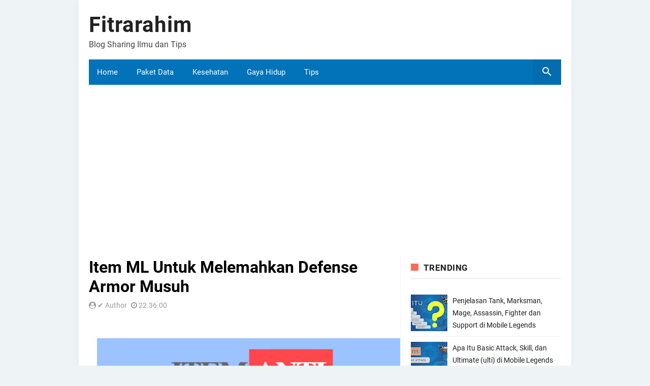

--- FILE ---
content_type: text/html; charset=UTF-8
request_url: https://www.fitrarahim.net/2018/09/item-ml-untuk-melemahkan-defense-armor.html
body_size: 19903
content:
<!DOCTYPE html>
<HTML amp='amp' lang='en'>
<head>

<script async='async' custom-element='amp-auto-ads' src='https://cdn.ampproject.org/v0/amp-auto-ads-0.1.js'>
</script>
<script async='async' crossorigin='anonymous' src='https://pagead2.googlesyndication.com/pagead/js/adsbygoogle.js?client=ca-pub-7213249685539421'></script>
<meta charset='utf-8'/>
<meta content='width=device-width, initial-scale=1, minimum-scale=1' name='viewport'/>
<!--[if ie]><meta content='IE=9; IE=8; IE=7; IE=EDGE; chrome=1' http-equiv='X-UA-Compatible'/> <![endif]-->
<meta content='blogger' name='generator'/>
<meta content='text/html; charset=UTF-8' http-equiv='Content-Type'/>
<link href='http://www.blogger.com/openid-server.g' rel='openid.server'/>
<link href='https://www.fitrarahim.net/' rel='openid.delegate'/>
<link href='https://www.fitrarahim.net/2018/09/item-ml-untuk-melemahkan-defense-armor.html' rel='canonical'/>
<title>Item ML Untuk Melemahkan Defense Armor Musuh - Fitrarahim</title>
<meta content='' name='description'/>
<script type='application/ld+json'>{ "@context": "http://schema.org", "@type": "WebSite", "url": "https://www.fitrarahim.net/", "potentialAction": { "@type": "SearchAction", "target": "https://www.fitrarahim.net/?q={search_term}", "query-input": "required name=search_term" } }</script>
<meta content='Item ML Untuk Melemahkan Defense Armor Musuh, Fitrarahim: Item ML Untuk Melemahkan Defense Armor Musuh, Fitrarahim' name='keywords'/>
<link href='https://www.fitrarahim.net/feeds/posts/default' rel='alternate' title='Fitrarahim - Atom' type='application/atom+xml'/>
<link href='https://www.fitrarahim.net/feeds/posts/default?alt=rss' rel='alternate' title='Fitrarahim - RSS' type='application/rss+xml'/>
<link href='http://www.blogger.com/feeds/4420252558596123923/posts/default' rel='alternate' title='Fitrarahim - Atom' type='application/atom+xml'/>
<link href='https://blogger.googleusercontent.com/img/b/R29vZ2xl/AVvXsEjZgLQspPAYInN8ttlDQBa706ss3kc0jGWFrncokypOxHRhEhn3GJU6W-LBPx-fXG2qXMmS3LmAF8nVwBjISpQiAaSXnPvzbadccdk_ugpTxvPp-CpMNFYnYEhIGuPJ24mqI8-eqPCScBY_/s72-c/Anti+armor+ML.png' rel='image_src'/>
<link href='https://www.fitrarahim.net/2018/09/item-ml-untuk-melemahkan-defense-armor.html' hreflang='x-default' rel='alternate'/>
<link href='/favicon.ico' rel='icon' type='image/x-icon'/>
<meta content='2DewnP3wcZATi7AEBiJvh2BrcroK9tGeHEOzPmku5nE' name='google-site-verification'/>
<meta content='KODE-VALIDASI-BING-WEBMASTER' name='msvalidate.01'/>
<meta content='Indonesia' name='geo.placename'/>
<meta content='NAMA-ADMIN' name='Author'/>
<meta content='general' name='rating'/>
<meta content='id' name='geo.country'/>
<!-- [ Social Media Meta Tag ] -->
<meta content='Item ML Untuk Melemahkan Defense Armor Musuh' property='og:title'/>
<meta content='https://www.fitrarahim.net/2018/09/item-ml-untuk-melemahkan-defense-armor.html' property='og:url'/>
<meta content='article' property='og:type'/>
<meta content='Fitrarahim' property='og:site_name'/>
<meta content='https://blogger.googleusercontent.com/img/b/R29vZ2xl/AVvXsEjZgLQspPAYInN8ttlDQBa706ss3kc0jGWFrncokypOxHRhEhn3GJU6W-LBPx-fXG2qXMmS3LmAF8nVwBjISpQiAaSXnPvzbadccdk_ugpTxvPp-CpMNFYnYEhIGuPJ24mqI8-eqPCScBY_/s640/Anti+armor+ML.png' property='og:image'/>
<meta content='en_US' property='og:locale'/>
<meta content='en_GB' property='og:locale:alternate'/>
<meta content='id_ID' property='og:locale:alternate'/>
<meta content='summary' name='twitter:card'/>
<meta content='Fitrarahim: Item ML Untuk Melemahkan Defense Armor Musuh' name='twitter:title'/>

<!-- <style id='page-skin-1' type='text/css'><!--
/*
Theme Name       : Infinite AMP Responsive Blogger Template
Theme Published  : September 2017
Theme Base Color : Light
Theme Style      : Disqus Comment
Theme Designer   : Arlina Design
Designer         : www.arlinadzgn.com
Published        : www.idntheme.com
Thanks to        : All supported
Theme License    : This free Blogger template is licensed under the Creative Commons Attribution 4.0 License, which permits both personal and commercial use.
*/
/* CSS Reset */
html,body,div,span,applet,object,iframe,h1,h2,h3,h4,h5,h6,p,blockquote,pre,a,abbr,acronym,address,big,cite,code,del,dfn,em,amp-img,img,ins,kbd,q,s,samp,small,strike,strong,sub,sup,tt,var,b,u,i,center,dl,dt,dd,ol,ul,li,fieldset,form,label,legend,table,caption,tbody,tfoot,thead,tr,th,td,article,aside,canvas,details,embed,figure,figcaption,footer,header,hgroup,menu,nav,output,ruby,section,summary,time,mark,audio,video{margin:0;padding:0;border:0;font-size:100%;font:inherit;vertical-align:baseline;}
/* HTML5 */
article,aside,details,figcaption,figure,footer,header,hgroup,menu,nav,section{display:block;}body{line-height:1;display:block;}*{margin:0;padding:0;}html{display:block;}ol,ul{list-style:none;}blockquote,q{quotes:none;}blockquote:before,blockquote:after,q:before,q:after{background:transparent;}table{border-collapse:collapse;border-spacing:0;}
/* Body Layout */
body#layout ul,#layout ul {display:none;}
body#layout #outer-wrapper, body#layout .post-inner, body#layout .sidebar, body#layout .sidebar-two {padding:0;}
body#layout #wrapper, body#layout .post-inner, body#layout .sidebar-inner {padding:0;}
body#layout .header-wrapper {margin-top:0;}
body#layout #header {min-height:0px;width:100%;}
body#layout #header2 {width:30%;float:left;}
body#layout #header-right {width:60%;float:right;}
#layout,#layout .widget-content,#layout .add_widget {border:none;}
body#layout .add_widget {border:1px solid #ddd;}
#layout .add_widget a {color:#333;}
#layout #header{min-height:0px;width:100%;margin:10px 0 0 0;}
#layout #footer-wrapper .footer-column{width:33.33%;float:left}
#layout #footer-wrapper #column1,#layout #footer-wrapper #column2{margin:0}
#layout #main-wrapper{width:70%;float:left}
#layout #sidebar-wrapper{width:30%;left:0;padding:0;float:right}
#layout .draggable-widget .widget-wrap2 {background:#c1cfd9;}
#layout #banner,#layout #banner2 {background-color:#444;padding:20px 0;margin-bottom:20px;}
#layout #banner .widget,#layout #banner2 .widget{width:80%;margin:5px auto;overflow:hidden;float:none}
#layout #banner .add_widget,#layout #banner2 .add_widget{width:80%;margin:5px auto;overflow:hidden;float:none}
#footer-adwidget .footer-widget {width:31.7%;float:left;margin-left:10px;}
#footer-wrapper {overflow:hidden;margin:0 auto 20px auto;max-width:970px;padding:15px 0 0;}

--></style>
<style amp-boilerplate='amp-boilerplate'>body{-webkit-animation:-amp-start 8s steps(1,end) 0s 1 normal both;-moz-animation:-amp-start 8s steps(1,end) 0s 1 normal both;-ms-animation:-amp-start 8s steps(1,end) 0s 1 normal both;animation:-amp-start 8s steps(1,end) 0s 1 normal both}@-webkit-keyframes -amp-start{from{visibility:hidden}to{visibility:visible}}@-moz-keyframes -amp-start{from{visibility:hidden}to{visibility:visible}}@-ms-keyframes -amp-start{from{visibility:hidden}to{visibility:visible}}@-o-keyframes -amp-start{from{visibility:hidden}to{visibility:visible}}@keyframes -amp-start{from{visibility:hidden}to{visibility:visible}}</style><noscript><style amp-boilerplate='amp-boilerplate'>body{-webkit-animation:none;-moz-animation:none;-ms-animation:none;animation:none}</style></noscript>
<style amp-custom='amp-custom'>
/* Font Face */
@font-face{font-family:'Roboto';font-style:normal;font-weight:300;src:local('Roboto Light'),local('Roboto-Light'),url(https://fonts.gstatic.com/s/roboto/v16/Hgo13k-tfSpn0qi1SFdUfVtXRa8TVwTICgirnJhmVJw.woff2) format('woff2'),url(https://fonts.gstatic.com/s/roboto/v16/Hgo13k-tfSpn0qi1SFdUfT8E0i7KZn-EPnyo3HZu7kw.woff) format('woff'),url(https://fonts.gstatic.com/s/roboto/v16/Hgo13k-tfSpn0qi1SFdUfSZ2oysoEQEeKwjgmXLRnTc.ttf) format('truetype')}
@font-face{font-family:'Roboto';font-style:normal;font-weight:400;src:local('Roboto'),local('Roboto-Regular'),url(https://fonts.gstatic.com/s/roboto/v16/CWB0XYA8bzo0kSThX0UTuA.woff2) format('woff2'),url(https://fonts.gstatic.com/s/roboto/v16/2UX7WLTfW3W8TclTUvlFyQ.woff) format('woff'),url(https://fonts.gstatic.com/s/roboto/v16/QHD8zigcbDB8aPfIoaupKOvvDin1pK8aKteLpeZ5c0A.ttf) format('truetype')}
@font-face{font-family:'Roboto';font-style:normal;font-weight:500;src:local('Roboto Medium'),local('Roboto-Medium'),url(https://fonts.gstatic.com/s/roboto/v16/RxZJdnzeo3R5zSexge8UUVtXRa8TVwTICgirnJhmVJw.woff2) format('woff2'),url(https://fonts.gstatic.com/s/roboto/v16/RxZJdnzeo3R5zSexge8UUT8E0i7KZn-EPnyo3HZu7kw.woff) format('woff'),url(https://fonts.gstatic.com/s/roboto/v16/RxZJdnzeo3R5zSexge8UUSZ2oysoEQEeKwjgmXLRnTc.ttf) format('truetype')}
@font-face{font-family:'Roboto';font-style:normal;font-weight:700;src:local('Roboto Bold'),local('Roboto-Bold'),url(https://fonts.gstatic.com/s/roboto/v16/d-6IYplOFocCacKzxwXSOFtXRa8TVwTICgirnJhmVJw.woff2) format('woff2'),url(https://fonts.gstatic.com/s/roboto/v16/d-6IYplOFocCacKzxwXSOD8E0i7KZn-EPnyo3HZu7kw.woff) format('woff'),url(https://fonts.gstatic.com/s/roboto/v16/d-6IYplOFocCacKzxwXSOCZ2oysoEQEeKwjgmXLRnTc.ttf) format('truetype')}
@font-face{font-family:'Roboto';font-style:normal;font-weight:900;src:local('Roboto Black'),local('Roboto-Black'),url(https://fonts.gstatic.com/s/roboto/v16/mnpfi9pxYH-Go5UiibESIltXRa8TVwTICgirnJhmVJw.woff2) format('woff2'),url(https://fonts.gstatic.com/s/roboto/v16/mnpfi9pxYH-Go5UiibESIj8E0i7KZn-EPnyo3HZu7kw.woff) format('woff'),url(https://fonts.gstatic.com/s/roboto/v16/mnpfi9pxYH-Go5UiibESIiZ2oysoEQEeKwjgmXLRnTc.ttf) format('truetype')}
@font-face{font-family:'Roboto';font-style:italic;font-weight:300;src:local('Roboto Light Italic'),local('Roboto-LightItalic'),url(https://fonts.gstatic.com/s/roboto/v16/7m8l7TlFO-S3VkhHuR0at44P5ICox8Kq3LLUNMylGO4.woff2) format('woff2'),url(https://fonts.gstatic.com/s/roboto/v16/7m8l7TlFO-S3VkhHuR0at4bN6UDyHWBl620a-IRfuBk.woff) format('woff'),url(https://fonts.gstatic.com/s/roboto/v16/7m8l7TlFO-S3VkhHuR0atywlidHJgAgmTjOEEzwu1L8.ttf) format('truetype')}
@font-face{font-family:'Roboto';font-style:italic;font-weight:400;src:local('Roboto Italic'),local('Roboto-Italic'),url(https://fonts.gstatic.com/s/roboto/v16/vPcynSL0qHq_6dX7lKVByfesZW2xOQ-xsNqO47m55DA.woff2) format('woff2'),url(https://fonts.gstatic.com/s/roboto/v16/1pO9eUAp8pSF8VnRTP3xnvesZW2xOQ-xsNqO47m55DA.woff) format('woff'),url(https://fonts.gstatic.com/s/roboto/v16/W4wDsBUluyw0tK3tykhXEXYhjbSpvc47ee6xR_80Hnw.ttf) format('truetype')}
@font-face{font-family:'Roboto';font-style:italic;font-weight:500;src:local('Roboto Medium Italic'),local('Roboto-MediumItalic'),url(https://fonts.gstatic.com/s/roboto/v16/OLffGBTaF0XFOW1gnuHF0Y4P5ICox8Kq3LLUNMylGO4.woff2) format('woff2'),url(https://fonts.gstatic.com/s/roboto/v16/OLffGBTaF0XFOW1gnuHF0YbN6UDyHWBl620a-IRfuBk.woff) format('woff'),url(https://fonts.gstatic.com/s/roboto/v16/OLffGBTaF0XFOW1gnuHF0SwlidHJgAgmTjOEEzwu1L8.ttf) format('truetype')}
@font-face{font-family:'Roboto';font-style:italic;font-weight:700;src:local('Roboto Bold Italic'),local('Roboto-BoldItalic'),url(https://fonts.gstatic.com/s/roboto/v16/t6Nd4cfPRhZP44Q5QAjcC44P5ICox8Kq3LLUNMylGO4.woff2) format('woff2'),url(https://fonts.gstatic.com/s/roboto/v16/t6Nd4cfPRhZP44Q5QAjcC4bN6UDyHWBl620a-IRfuBk.woff) format('woff'),url(https://fonts.gstatic.com/s/roboto/v16/t6Nd4cfPRhZP44Q5QAjcCywlidHJgAgmTjOEEzwu1L8.ttf) format('truetype')}
@font-face{font-family:'Roboto';font-style:italic;font-weight:900;src:local('Roboto Black Italic'),local('Roboto-BlackItalic'),url(https://fonts.gstatic.com/s/roboto/v16/bmC0pGMXrhphrZJmniIZpY4P5ICox8Kq3LLUNMylGO4.woff2) format('woff2'),url(https://fonts.gstatic.com/s/roboto/v16/bmC0pGMXrhphrZJmniIZpYbN6UDyHWBl620a-IRfuBk.woff) format('woff'),url(https://fonts.gstatic.com/s/roboto/v16/bmC0pGMXrhphrZJmniIZpSwlidHJgAgmTjOEEzwu1L8.ttf) format('truetype')}
@font-face{font-family:"FontAwesome";font-weight:normal;font-style:normal;src:url("https://maxcdn.bootstrapcdn.com/font-awesome/4.7.0/fonts/fontawesome-webfont.eot?v=4.7.0");src:url("https://maxcdn.bootstrapcdn.com/font-awesome/4.7.0/fonts/fontawesome-webfont.eot?#iefix&v=4.7.0") format("embedded-opentype"),url("https://maxcdn.bootstrapcdn.com/font-awesome/4.7.0/fonts/fontawesome-webfont.woff2?v=4.7.0") format("woff2"),url("https://maxcdn.bootstrapcdn.com/font-awesome/4.7.0/fonts/fontawesome-webfont.woff?v=4.7.0") format("woff"),url("https://maxcdn.bootstrapcdn.com/font-awesome/4.7.0/fonts/fontawesome-webfont.ttf?v=4.7.0") format("truetype"),url("https://maxcdn.bootstrapcdn.com/font-awesome/4.7.0/fonts/fontawesome-webfont.svg?v=4.7.0#fontawesomeregular") format("svg")}
i.fa{font-family:fontawesome}
/* Layout */
body {background:#eef3f6;font-family:'Roboto',sans-serif;font-size:16px;font-weight:400;text-align:left;color:#000;margin:0;padding:0;}
.lalulintas{width:100%;height:100px;background:url(https://blogger.googleusercontent.com/img/b/R29vZ2xl/AVvXsEjvn6ltzadpVJPOwyM_iSAJdxwjO665QRhyphenhyphenYENJFJCypiamMTgIHCs3TGTkBXqGzAbRwwynoBFVJYV09qrJlLPyflrsIK__jeDJ3EDwodHn0HGwvOaQYbgbyeRfbxzzobRGFRhzpl-mhF-y/s1600/infiniteamp4.png);margin:0 auto;position:relative;}
.post-feeds,.feed-links{display:none;}
.section,.widget{margin:0;padding:0;}
strong,b{font-weight:bold;padding:0;}
cite,em,i{font-style:italic;}
a,a:link,a:visited {color:#f66b5d;text-decoration:none;transition:all .3s}
a:hover,a:hover:visited {color:#222}
a amp-img,a img{border:none;border-width:0;outline:none;}
amp-img,img{max-width:100%;vertical-align:middle;border:0;}
abbr,acronym{border-bottom:1px dotted;cursor:help;}
sup,sub{vertical-align:baseline;position:relative;top:-.4em;font-size:86%;}
sub{top:.4em;}small{font-size:86%;}
kbd{display:inline-block;border:0;background:#ecf0f1;color:#7f8c8d;border-radius:3px;padding:4px 8px;font-size:14px;margin:0 0.2em;line-height:normal}
mark{background:#ffce00;color:#182025;}
p,blockquote,pre,table,figure,hr,form,ol,ul,dl{margin:1.5em 0;}
hr{height:1px;border:none;background-color:#999;}
code,kbd,pre,samp{font-family:monospace,monospace;}
pre{white-space:pre;word-wrap:normal;overflow:auto;font-size:14px;margin:0}
.post-body blockquote{position:relative;padding:0 15px 0 15px;margin:0;line-height:1.58;letter-spacing:-.003em;border-left:5px solid rgba(0,0,0,0.12);display:flex;transition:all .3s}
.post-body blockquote:hover{border-left-color:rgba(0,0,0,0.16);}
*:focus {outline:0;}
h1,h2,h3,h4,h5,h6{font-weight:700;line-height:normal;margin:0;padding:0}
h1{font-size:200%}h2{font-size:180%}h3{font-size:160%}h4{font-size:140%}h5{font-size:120%}h6{font-size:100%}
.post-body h1,.post-body h2,.post-body h3,.post-body h4,.post-body h5,.post-body h6{margin:10px auto}
.post-body h1{font-size:200%}.post-body h2{font-size:180%}.post-body h3{font-size:160%}.post-body h4{font-size:140%}.post-body h5{font-size:120%}.post-body h6{font-size:100%}
input,button,select,textarea{font-size:100%;line-height:normal;vertical-align:baseline;}
textarea{display:block;box-sizing:border-box;}
*,*:before, *:after {-webkit-box-sizing:border-box;-moz-box-sizing:border-box;box-sizing:border-box;}
input,button,select,textarea{font-size:100%;line-height:normal;vertical-align:baseline;}
textarea{display:block;box-sizing:border-box;}
input.placeholder_text,textarea.placeholder_text{color:#888}
input::-webkit-input-placeholder,textarea::-webkit-input-placeholder,input:-moz-placeholder,textarea:-moz-placeholder,input.placeholder_text,textarea.placeholder_text{color:#444}[placeholder]:focus::-webkit-input-placeholder{transition:opacity .5s .5s ease;opacity:0}
.post ul li span{position:relative;padding:0;ext-decoration:none;}
ol {counter-reset:li;list-style:none;padding:0;margin:0;}
ol ol {margin: 0 0 0 2em;}
.post ol li{position:relative;display:block;padding:0;margin:.5em 0 .5em 2em;background:#fff;text-decoration:none;}
.post ol li:before {content:counter(li);counter-increment:li;position:absolute;left:-2.5em;height:2em;width:2em;text-align:center;}
.post-body ul {position:relative;display:block;padding:0;margin:.5em 0 .5em 1.5em;text-decoration:none;}
/* Post Table */
.post-body table {width:100%;}
.post-body table td,.post-body table caption{background:#fff;border:1px solid rgba(0,0,0,0.05);padding:10px;text-align:left;vertical-align:top}
.post-body table th{background:#fff;color:#222;border:1px solid rgba(0,0,0,0.05);border-bottom:0;padding:10px;text-align:left;vertical-align:top}
.post-body table.tr-caption-container {border:1px solid rgba(0,0,0,0.14);margin:0;}
.post-body th{font-weight:700;}
.post-body table caption{border:none;font-style:italic;}
.post-body td, .post-body th{vertical-align:top;text-align:left;font-size:13px;padding:3px 5px;border:1px solid #97b28e;}
.post-body th{}
.post-body th:hover{color:#fff;}
.post-body td a{color:#444;}
.post-body td a:hover{color:#cf4d35;}
.post-body table.tr-caption-container td{border:0;padding:8px;background:#fff;line-height:17px;overflow:hidden;text-align:center;text-overflow:ellipsis;white-space:nowrap;font-weight:700;color:#000;}
.post-body table.tr-caption-container,.post-body table.tr-caption-container amp-img,.post-body table.tr-caption-container img,.post-body amp-img,.post-body img {max-width:100%;height:auto;}
.post-body li {list-style-type:square;}
.post-body td.tr-caption {color:#666;font-size:80%;padding:0px 8px 8px;}
.sr {visibility:hidden;width:0;height:0;}
.clear{clear:both}
html {-webkit-font-smoothing:antialiased;}
.nonamar{margin:20px auto;position:relative}
.nonamar h4{color:#222;display:inline-block;position:relative;z-index:1;margin:0;padding-right:15px;font-size:18px;background:#fff}
.nonamar:after{position:absolute;z-index:0;top:11px;left:0;width:100%;height:5px;background-color:rgb(245,245,245);content:" "}
/* Custom Cookies Info Dark */
.cookie-choices-info{background-color:rgba(56,66,75,.97);line-height:normal;top:initial;bottom:0;font-family:inherit;-webkit-transform:translateZ(0);}
.cookie-choices-info .cookie-choices-text{font-size:14px;color:#cee6ea}
.cookie-choices-info .cookie-choices-button{font-weight:normal;color:#fff;margin-left:5px;padding:3px 6px;background:#f64c3b;letter-spacing:.8px;transition:all .4s linear}
.cookie-choices-info .cookie-choices-button:nth-child(2){background:#f68c2e;transition:all .4s linear}
.cookie-choices-info .cookie-choices-button:hover,.cookie-choices-info .cookie-choices-button:nth-child(2):hover{background:#282f36;transition:all .1s linear}
.quickedit {display:none}
#BlogArchive1 li.archivedate {padding:0;}
#BlogArchive1 #ArchiveList ul.posts li {padding:0 0 0 22px;line-height:normal;}
#ArchiveList{padding:10px 0}
#ArchiveList select{width:100%;padding:10px;margin-bottom:5px;border:1px solid rgba(201,201,201,0.52);font-size:13px;font-family:'Roboto',sans-serif}
/* Template Wrapper */
#wrapper{position:relative;background:#fff;max-width:970px;margin:auto;padding:20px;overflow:hidden;box-shadow:0 0 20px rgba(0,0,0,0.03);}
#floatside{width:100%;max-width:315px;overflow:hidden;padding:0;will-change:position,scroll-position,top,bottom;z-index:2}
/* Header Wrapper */
#header{position:relative;display:block;padding:0 0 20px 0;overflow:hidden;}
#header2{float:left;max-width:200px}
#header .title{color:#222;font-size:260%;letter-spacing:1px;line-height:1.4em;margin:0;}
#header .title a {color:#222;}
#header .title a:hover {color:#f66b5d;}
#header p.description {margin:0 auto;color:#444;}
#header-inner p{margin:0}
.header amp-img,.header-right amp-img,.header img,.header-right img {display:block;}
.header-right amp-img,.header-right img {max-height:90px;}
.header-right{float:right;padding:0;overflow:hidden;margin:0;width:100%;max-width:728px}
/* Pure CSS Menu */
#menu-navigation{background:#0373b9;margin:0 auto 20px auto;padding:0;}
#menu-navigation a{color:#fff}
nav:after{content:"";display:table;clear:both}
nav ul{float:left;padding:0;margin:0;list-style:none;position:relative}
nav ul li{margin:0;display:inline-block;float:left;background:#0373b9}
nav a{display:block;padding:16px;color:#fff;font-size:15px}
nav ul li ul li:hover{background:#0468a7}
nav a:hover{background:#0468a7}
nav ul ul{display:none;position:absolute;top:49px;z-index:99}
nav ul li:hover > ul{display:inherit}
nav ul ul li{width:170px;float:none;display:list-item;position:relative}
nav ul ul ul li{position:relative;top:-49px;left:170px}
li > a:after{content:'\f107';font-family:fontawesome;margin:0 0 0 5px}
.toggle,[id^=drop],nav ul ul li > a:after{display:none}
li > a:only-child:after{content:''}
@media all and (max-width:768px){
.toggle + a,.menu{display:none}
.toggle{display:inline-block;background:#0373b9;padding:12px 16px;color:#fff;font-size:20px;text-decoration:none;border:none;cursor:pointer;transition:all .3s}
.fa-bars:before{content:'\f0c9';font-family:fontawesome;margin-right:10px}
nav ul li .toggle{display:block;font-size:15px;font-family:Roboto;border-top:1px solid rgba(255,255,255,.1);border-bottom:1px solid rgba(0,0,0,.1)}
nav ul li .toggle:after{content:'\f107';font-family:fontawesome;float:right}
nav a{border-top:1px solid rgba(255,255,255,.1);border-bottom:1px solid rgba(0,0,0,.1)}
.toggle:hover{background:#0468a7}
[id^=drop]:checked + ul{display:inline-block}
nav{display:block;width:100%}
nav ul{float:none;display:block;width:100%}
nav ul li{display:block;width:100%}
nav ul ul .toggle,nav ul ul a{padding:0 40px}
nav ul ul ul a{padding:0 80px}
nav a{font-weight:400;text-transform:none;}
nav a:hover,nav ul ul ul a{background:#0468a7}
nav ul li ul li .toggle,nav ul ul a,nav ul ul ul a{padding:16px;color:#fff;display:block}
nav ul li ul li .toggle,nav ul ul a{background:#0468a7}
nav ul ul{float:none;position:static;color:#fff}
nav ul ul li:hover > ul,nav ul li:hover > ul{display:none}
nav ul ul li{display:block;width:100%}
nav ul ul ul li{position:static}}
@media all and (max-width:330px){#menu-navigation ul li{display:block;width:100%}}
/* Search Wrapper */
button.search_icon{background:rgba(0,0,0,.06);border:none;color:rgba(255,255,255,.7);cursor:pointer;padding:12px 16px;float:right}
button.search_icon svg{width:24px;height:24px;vertical-align:middle}
button.search_icon svg path{fill:#fff}
.resetbutton{background:0 0;border:none;position:absolute;top:50%;margin-top:-17px;right:10px;padding:0;cursor:pointer;line-height:1;transition:all .4s ease-in-out;z-index:999}
.resetbutton svg{width:34px;height:34px;vertical-align:middle}
.resetbutton svg path{fill:#999}
.resetbutton:focus{outline:0}
#search-box .search-form:not(:valid)~.resetbutton{display:none}
#search-box{position:absolute;-webkit-animation-name:swing3;animation-name:swing3;-webkit-animation-duration:3s;animation-duration:3s;-webkit-animation-fill-mode:both;animation-fill-mode:both;width:50%;top:20%;right:0;bottom:0;left:0;margin:auto;-webkit-transform-origin-y:0;}
.sos-profil .search button{background:0 0;border:none;color:red;font-size:30px;padding:0;cursor:pointer}
#search-box form{position:relative}
#search-box form input[type=text]{width:100%;top:0;right:0;bottom:0;left:0;z-index:99;padding:15px 50px 15px 15px;display:table;margin:auto;border:0;outline:0;font-size:2.5em;color:#999;background:#fff;text-indent:20px;border-radius:5px}
amp-lightbox{z-index:1000}
.lightbox{background:rgba(0,0,0,.4);position:absolute;top:0;bottom:0;right:0;left:0;display:flex;align-items:center;justify-content:center}
.lightbox .close_search{background:transparent;border:none;color:rgba(255,255,255,.7);font-size:40px;position:absolute;top:10px;right:20px;cursor:pointer;line-height:1;transition:all .3s}
.lightbox .close_search:hover{color:rgba(255,255,255,.9)}
#search-box .note_search{color:rgba(255,255,255,.7);text-align:center;padding:10px 50px 10px 10px}
@-webkit-keyframes swing3{0%{-webkit-transform:rotateX(40deg)}30%{-webkit-transform:rotateX(-35deg)}50%{-webkit-transform:rotateX(10deg)}70%{-webkit-transform:rotateX(-5deg)}90%{-webkit-transform:rotateX(3deg)}95%{-webkit-transform:rotateX(0deg)}}
@keyframes swing3{0%{-webkit-transform:rotateX(40deg)}30%{-webkit-transform:rotateX(-35deg)}50%{-webkit-transform:rotateX(10deg)}70%{-webkit-transform:rotateX(-5deg)}90%{-webkit-transform:rotateX(3deg)}95%{-webkit-transform:rotateX(0deg)}}
/* Post Wrapper */
#main-wrapper{width:66%;float:left;padding:0;word-wrap:break-word;overflow:hidden;border-right:1px solid rgba(0,0,0,0.05);}
.main .Blog{border-bottom-width:0}
.main .widget{margin:0 0 .2em;padding:0 0 .2em}
.date-header{display:none}
h1.post-title.entry-title a,h2.post-title.entry-title a{color:#000;}
h1.post-title.entry-title a:hover,h2.post-title.entry-title a:hover{color:#f66b5d;}
.post-body {margin:0;line-height:1.7em;text-align:left;}
.post-timestamp,.author-info,.comment-info,.label-info{padding:0 5px 0 0}
.author-info:before{content:'\f2bd';font-family:fontawesome}
.post-timestamp:before{content:'\f017';font-family:fontawesome}
.post-info{color:#999;padding:0;overflow:hidden;border:0;margin:10px auto;font-size:14px;}
.post-info a{color:#999;margin:0 5px 0 0}
.post-info a:hover{color:#222;}
.post-info abbr {border:0;text-decoration:none}
.post-body amp-img,.post-body img,.post-body video,.post-body object {max-width:100%}
.breadcrumbs{color:#aaa;overflow:hidden;white-space:nowrap;text-overflow:ellipsis;font-size:14px;padding:15px 0;margin:0 0 20px 0;border-bottom:1px solid rgba(0,0,0,0.05);border-top:1px solid rgba(0,0,0,0.05)}
.breadcrumbs a{color:#aaa;margin:0 2px;line-height:normal;}
.breadcrumbs .breadhome a{margin:0 5px 0 0}
.breadcrumbs .breadlabel:last-child{margin:0 0 0 4px}
.breadcrumbs a:hover{color:#222}
.breadhome:after,.breadlabel:after{content:'\f105';font-family:fontawesome;margin-left:5px}
.breadlabel:last-child:after{display:none}
.post-footer{line-height:1.6em}
.post-footer a{color:#f66b5d;font-weight:700}
.feed-links{clear:both;line-height:2.5em;}
/* Post Navigation */
.home-box,.lasthome-box,a.blog-pager-newer-link,a.blog-pager-older-link,a.home-link{padding:0;display:inline-block;line-height:42px;width:70px;height:40px;text-align:center}
#blog-pager-newer-link{float:left}
#blog-pager-older-link{float:right}
#blog-pager-newer-link a,#blog-pager-older-link a,a.home-link{color:#fff;transition:all .4s ease-in-out}
#blog-pager-newer-link a:hover,#blog-pager-older-link a:hover,a.home-link:hover{color:#fff}
.blog-pager svg{width:24px;height:24px;vertical-align:-5px}
#blog-pager,.blog-pager{clear:both;display:block;position:relative;height:45px;line-height:45px;bottom:0;right:0;text-align:right;float:right;margin:20px 20px 0 20px}
#blog-pager-home-link a.home-link,a.blog-pager-newer-link,a.blog-pager-older-link{background:#bdc3c7;color:#fff;transition:all .4s ease-in-out;bottom:0}
a.blog-pager-older-link{border-radius:3px;right:0;z-index:2}
a.blog-pager-newer-link{border-radius:3px;left:0;z-index:2}
#blog-pager-home-link a.home-link{display:none}
#blog-pager-home-link a.home-link:hover,#blog-pager-newer-link a:hover,#blog-pager-older-link a:hover{background:#e74c3c;color:#fff}
.home-box{left:0}
.lasthome-box{right:0}
/* Sidebar Wrapper */
#sidebar-wrapper{padding:0;width:33.9%;float:left;word-wrap:break-word;overflow:hidden}
#sidebar-wrapper h2,#sidebar-wrapper h3,#sidebar-wrapper h4{overflow:hidden;position:relative;color:#222;padding:10px 0;margin:0 0 10px 0;text-transform:uppercase;display:block;border-bottom:3px solid rgba(0,0,0,0.05);letter-spacing:.5px;font-size:17px}
#sidebar-wrapper h2:before,#sidebar-wrapper h3:before,#sidebar-wrapper h4:before{content:'';display:inline-block;height:14px;top:0;left:0;margin:0 10px 0 0;width:15px;background:#f66b5d}
#sidebar-wrapper .widget ul{margin:5px 0;padding:5px 0}
.widget-content {margin:0;overflow:hidden}
.sidebar {line-height:1.5em;padding:0 0 0 20px}
.sidebar ul {padding:0;margin:0}
.BlogArchive #ArchiveList ul li {text-indent:0}
.sidebar ul li{margin:0;padding:5px 0;border-bottom:1px solid #f1f1f1}
.sidebar .widget {margin:0 0 10px 0}
/* Footer Wrapper */
#footer-wrapper{text-align:left;overflow:hidden;background:#fff;margin:20px auto 0 auto;max-width:970px;padding:0;border-top:4px solid rgba(0,0,0,0.05);border-bottom:1px solid rgba(0,0,0,0.05)}
#footer-adwidget .footer-widget {width:31.5%;float:left;margin-left:15px;}
#footer-adwidget{max-width:970px;overflow:hidden;margin:0 auto;}
#footer-wrapper h2,#footer-wrapper h3{overflow:hidden;position:relative;color:#fff;padding:0 0 15px 0;margin:0 0 10px 0;text-transform:uppercase;display:block;border-bottom:3px solid rgba(0,0,0,0.05);letter-spacing:.5px;font-size:17px}
#footer-wrapper h2:before,#footer-wrapper h3:before{content:'';display:inline-block;height:14px;top:0;left:0;margin:0 10px 0 0;width:15px;background:rgba(255,255,255,.6)}
.footer-column{background:#0373b9;color:rgba(255,255,255,.8);position:relative;margin:0 auto;font-size:14px;line-height:24px;overflow:hidden;text-align:left;padding:20px}
.footer-menu{float:left;width:31%;margin:0 20px 0 0}
.footer-menu p.footer2{margin:5px auto}
.footer-menu ul{margin:0;padding:0}
.footer-menu ul li{list-style-type:square;margin:0 0 0 15px}
.footer-menu ul li a{color:rgba(255,255,255,.8)}
.footer-menu ul li a:hover{color:#fff}
#footer-last{overflow:hidden;text-align:center;padding:20px;margin:auto;}
.cpleft,#ftright{display:inline-block;color:#222;font-size:14px}
.cpleft a,#ftright a {color:#222;text-decoration:none;}
.cpleft a:hover,#ftright a:hover {color:#dd5252}
.infinimed a{background:rgba(255,255,255,.2);display:inline-block;text-align:center;margin-top:10px;margin-right:5px;color:#fff;border-radius:100%;font-family:Fontawesome;width:32px;height:32px;line-height:32px;opacity:.9;}
.infinimed a:hover{color:#fff;opacity:1;background:rgba(255,255,255,.3);box-shadow:0 0 5px rgba(0,0,0,0.1)}
.infinimed .facebook:after{content:'\f09a';font-family:fontawesome;}
.infinimed .twitter:after{content:'\f099';font-family:fontawesome;}
.infinimed .googleplus:after{content:'\f0d5';font-family:fontawesome;}
.infinimed .rssfeed:after{content:'\f09e';font-family:fontawesome;}
/* Popular Post */
#PopularPosts1 ul,.PopularPosts li,.PopularPosts li amp-img,.PopularPosts li a,.PopularPosts li a amp-img{color:#202020;margin:0;padding:0;list-style:none;border:none}
#PopularPosts1 ul{margin:0;list-style:none;}
#PopularPosts1 ul li{margin:0;padding:10px 0;position:relative;}
#PopularPosts1 ul li:last-child{border:0}
#PopularPosts1 ul li amp-img,#PopularPosts1 ul li img{display:block;width:100%;height:auto}
#PopularPosts1 ul li .item-title a,.PopularPosts ul li a{color:#202020;font-size:14px;line-height:1.6;}
#PopularPosts1 ul li .item-title a:hover,.PopularPosts ul li a:hover{color:#ec2028;}
#PopularPosts1 .item-thumbnail{margin:0 10px 0 0;overflow:hidden;z-index:2;display:block;position:relative;border-radius:0;height:auto;float:left}
#PopularPosts1 .item-title{padding:0 5px}
#PopularPosts1 ul li:nth-child(1){border-top:none}
#PopularPosts1 ul li .item-snippet{color:#999;font-size:13px}
/* Label */
.label-size-1,.label-size-2,.label-size-3,.label-size-4,.label-size-5 {font-size:100%;opacity:1}
.cloud-label-widget-content{text-align:left;padding:0;}
.label-count {white-space:nowrap;display:inline-block;}
#sidebar-wrapper .label-size{background:#fff;color:#7f8c8d;display:block;float:left;margin:0 4px 4px 0;font-size:14px;border-radius:2px;border:1px solid rgba(0,0,0,0.1);transition:all .1s}
#sidebar-wrapper .label-size:hover{background:#f66b5d}
#sidebar-wrapper .label-size a{display:inline-block;color:#7f8c8d;padding:2px 6px;transition:all .1s}
#sidebar-wrapper .label-size a:hover {color:#fff}
#sidebar-wrapper .label-count{white-space:nowrap;display:inline-block;color:#7f8c8d;padding:2px 6px;text-align:center}
#sidebar-wrapper .Label li{padding:5px 0;margin:0;text-align:left;color:#222;font-size:13px;border-bottom:1px solid rgba(0,0,0,0.05);transition:all .3s}
#sidebar-wrapper .Label li:before{content:'\f10c';font-family:fontawesome;color:#bdc3c7;margin:0 10px 0 0;}
#sidebar-wrapper .Label li:hover:before{content:'\f111';}
#sidebar-wrapper .Label li a{color:#222;}
#sidebar-wrapper .Label li a:hover {color:#f66b5d}
#sidebar-wrapper .Label li .nexlab{float:right;background:#bdc3c7;color:#fff;padding:5px 7px;border-radius:3px}
/* Ad Slot */
.banner,.banner2 {margin:0 auto;text-align:center;overflow:hidden;}
.banner {margin:0 auto 20px auto}
.banner .widget,.banner2 .widget {width:100%;max-width:100%;margin:0 auto;background:transparent;text-align:center;overflow:hidden;}
.banner amp-img,.banner iframe,.banner2 amp-img,.banner img,.banner iframe,.banner2 img,.banner2 iframe{display:block;margin:0 auto;text-align:center;}
/* Global Responsive */
@media screen and (max-width:800px) {
.footer-menu{width:50%;margin:0 auto 15px auto}
#wrapper{padding:0;box-shadow:none;}
.post-media{max-height:175px;overflow:hidden}
.navlist >li.menu-item-has-children.item-plus >a:after,.navlist >li >ul >li.menu-item-has-children.item-plus >a:after{display:none}
#floatside{max-width:100%;position:relative;top:initial}
#header{text-align:center}}
@media only screen and (max-width:768px) {
body{background:#fff}
#content-wrapper{padding:10px}
#header{padding:20px 10px;}
#header2 {float:none;max-width:100%;}
.header-right {float:none;max-width:100%;margin-top:20px;}
#sidebar-wrapper,#main-wrapper {width:100%;padding:0;border:0}
.sidebar {padding:0;}
#footer-wrapper{margin:20px auto 0 auto}
#footer-adwidget .footer-widget{width:31%}
.banner{margin:0 auto 20px auto}
.banner2{padding:0 10px}
#blog-pager,.blog-pager{margin:20px 0 20px -100px}
#search-box{width:90%}
#search-box form input[type=text]{font-size:1.2em}}
@media screen and (max-width:640px) {
.footer-menu{float:none;width:100%;}
.comment-info{display:none}
.cpleft, #ftright {line-height:normal;}}
@media screen and (max-width:480px) {
#footer-last{padding:10px}
.comments .comments-content .user{line-height:2.8em}}
.status-msg-body {padding:10px 0;display:none}
.status-msg-wrap{display:none;font-size:14px;margin-left:1px;width:100%;color:#666}
.status-msg-wrap a{color:orange}
.status-msg-bg{display:none;background:#ccc;position:relative;width:99%;padding:6px;z-index:1;border-radius:3px;border:2px #999 solid}
.status-msg-border{display:none;border:0;position:relative;width:99%}



/* Post Section */
.comments-content {display:block;position:relative;margin-top:15px;}
#blog-pager,.blog-pager{margin:40px 0 0 20px}
.img-center{text-align:center;margin:0 auto;}
.img-left{clear:left;float:left;margin-bottom:1em;margin-right:1em;text-align:center;}
.img-right{clear:right;float:right;margin-bottom:1em;margin-left:1em;text-align:center;}
.img-width-300,.img-width-400,.img-width-500,.img-width-600{width:100%;text-align:center;clear:both}
.img-width-300{max-width:300px;}
.img-width-400{max-width:400px;}
.img-width-500{max-width:500px;}
.img-width-600{max-width:600px;}
@media screen and (max-width:640px){
.img-width-500.img-left,.img-width-500.img-right,.img-width-600.img-left,.img-width-600.img-right{clear:both;float:none;margin:1em auto;text-align:center;}}
@media screen and (max-width:414px){
.img-width-300.img-left,.img-width-300.img-right,.img-width-400.img-left,.img-width-400.img-right{clear:both;float:none;margin:1em auto;text-align:center;}}
/* Subscribe Box */
#subscribeBOX{overflow:hidden;margin:20px 0;width:100%}
#subscribeBOX p{margin:1em 0}
#subscribeBOX .emailCol{margin:auto;text-align:center}
#subscribeBOX .emailCol form{margin:0;padding:0;border:0}
#subscribeBOX .emailCol input{background:rgba(255,255,255,1);padding:9px 12px;color:#999;font-size:14px;margin-bottom:0;border:1px solid rgba(0,0,0,0.14);transition:border-color ease-in-out .15s,box-shadow ease-in-out .15s;width:73%}
#subscribeBOX .emailCol input:hover{border-color:rgba(0,0,0,.34)}
#subscribeBOX .emailCol input:focus{color:#000;outline:none;border-color:#66afe9;box-shadow:inset 0 1px 1px rgba(0,0,0,.075),0 0 8px rgba(102,175,233,0.6)}
#subscribeBOX .emailCol .Submitter{background:#e74c3c;color:#fff;margin:0 0 0 4px;font-size:14px;cursor:pointer;border:0 solid rgba(0,0,0,0.05);border-radius:3px;transition:all .3s;width:25%}
#subscribeBOX .emailCol .Submitter:active,#subscribeBOX .emailCol .Submitter:hover{background:#c0392b;color:#fff}
/* Item Responsive */
@media screen and (max-width:768px){
#main-wrapper{padding:0}}
@media only screen and (max-width:960px){
.bagitiga{-webkit-column-count:2;-moz-column-count:2;column-count:2;}}
@media only screen and (max-width:640px){
.bagitiga{-webkit-column-count:1;-moz-column-count:1;column-count:1;}}


</style>
<script async='async' src='https://cdn.ampproject.org/v0.js'></script>
<script async='async' custom-element='amp-form' src='https://cdn.ampproject.org/v0/amp-form-0.1.js'></script>
<script async='async' custom-element='amp-lightbox' src='https://cdn.ampproject.org/v0/amp-lightbox-0.1.js'></script>
<script async='async' custom-element='amp-analytics' src='https://cdn.ampproject.org/v0/amp-analytics-0.1.js'></script>
<script async='async' custom-element='amp-ad' src='https://cdn.ampproject.org/v0/amp-ad-0.1.js'></script>
<script async='async' custom-element='amp-social-share' src='https://cdn.ampproject.org/v0/amp-social-share-0.1.js'></script>
<script async='async' custom-element='amp-iframe' src='https://cdn.ampproject.org/v0/amp-iframe-0.1.js'></script>
<!-- modif page level ads amp <b:if cond='data:blog.pageType != &quot;static_page&quot; and data:blog.isMobileRequest == &quot;true&quot; and data:blog.pageType != &quot;error_page&quot;'> <script async='async' custom-element='amp-sticky-ad' src='https://cdn.ampproject.org/v0/amp-sticky-ad-1.0.js'/> </b:if> -->
  
</head><!--<head>
<link href='https://www.blogger.com/static/v1/widgets/2944754296-widget_css_bundle.css' rel='stylesheet' type='text/css'/>
<link href='https://www.blogger.com/dyn-css/authorization.css?targetBlogID=4420252558596123923&amp;zx=f3b0e37f-2b4e-45a5-a2b8-456e95d852f2' media='none' onload='if(media!=&#39;all&#39;)media=&#39;all&#39;' rel='stylesheet'/><noscript><link href='https://www.blogger.com/dyn-css/authorization.css?targetBlogID=4420252558596123923&amp;zx=f3b0e37f-2b4e-45a5-a2b8-456e95d852f2' rel='stylesheet'/></noscript>
<meta name='google-adsense-platform-account' content='ca-host-pub-1556223355139109'/>
<meta name='google-adsense-platform-domain' content='blogspot.com'/>

</head>-->

<body itemscope='itemscope' itemtype='http://schema.org/WebPage'>
<amp-auto-ads data-ad-client='ca-pub-7213249685539421' type='adsense'>
</amp-auto-ads>
<amp-lightbox id='search_box' layout='nodisplay'>
<div class='lightbox'>
<button class='close_search' on='tap:search_box.close' role='button' tabindex='0' title='Close'>&times;</button>
<div id='search-box'>
<form action='/search' method='get' target='_blank'>
<input autocomplete='off' autofocus='autofocus' class='search-form' name='q' placeholder='Search...' required='required' type='text'/>
<input name='as_sitesearch' type='hidden' value='www.fitrarahim.net'/>
<button class='resetbutton' type='reset'><svg viewBox='0 0 24 24'>
<path d='M19,6.41L17.59,5L12,10.59L6.41,5L5,6.41L10.59,12L5,17.59L6.41,19L12,13.41L17.59,19L19,17.59L13.41,12L19,6.41Z' fill='#ffffff'></path>
</svg></button>
</form>
<div class='note_search'>Press Enter To Search</div>
</div>
</div>
</amp-lightbox>
<amp-analytics id='analytics1' type='googleanalytics'>
<script type='application/json'>
{
  "vars": {
    "account": "UA-102150389-1"
  },
  "triggers": {
    "trackPageview": {
      "on": "visible",
      "request": "pageview"
    }
  }
}
</script>
</amp-analytics>
<div id='wrapper'>
<div id='header' itemscope='itemscope' itemtype='http://schema.org/WPHeader'>
<div class='section' id='header2'><div class='widget Header' data-version='1' id='Header1'>
<div id='header-inner'>
<div class='titlewrapper'>
<p class='title' itemprop='headline'>
<h2 class='title'>
<a href='https://www.fitrarahim.net/' itemprop='url' title='Fitrarahim'>
<span itemprop='name'>Fitrarahim</span>
</a>
</h2>
</p>
</div>
<div class='descriptionwrapper'>
<p class='description'><span>Blog Sharing Ilmu dan Tips</span></p>
</div>
</div>
</div></div>
<div class='header-right section no-items section' id='header-right'></div>
</div>
<div class='clear'></div>
<nav id='menu-navigation' itemscope='itemscope' itemtype='http://schema.org/SiteNavigationElement' role='navigation'>
<label class='toggle' for='drop'><span class='fa-bars'>Menu</span></label>
<input id='drop' type='checkbox'/>
<ul class='menu'>
<li><a href='/'>Home</a></li>
<li><a href='/search/label/Paket%20Internet%20Murah'>Paket Data</a></li>
<li><a href='/search/label/Kesehatan'>Kesehatan</a></li>
<li><a href='/search/label/Life%20Style'>Gaya Hidup</a></li>
<li><a href='/search/label/Tips%20dan%20Trick'>Tips</a></li>
</ul>
<button class='search_icon' on='tap:search_box'>
<svg viewBox='0 0 24 24'>
<path d='M9.5,3A6.5,6.5 0 0,1 16,9.5C16,11.11 15.41,12.59 14.44,13.73L14.71,14H15.5L20.5,19L19,20.5L14,15.5V14.71L13.73,14.44C12.59,15.41 11.11,16 9.5,16A6.5,6.5 0 0,1 3,9.5A6.5,6.5 0 0,1 9.5,3M9.5,5C7,5 5,7 5,9.5C5,12 7,14 9.5,14C12,14 14,12 14,9.5C14,7 12,5 9.5,5Z' fill='#ffffff'></path>
</svg>
</button>
</nav>
<div id='content-wrapper' itemscope='itemscope' itemtype='http://schema.org/Blog' role='main'>
<div class='banner section no-items section' id='banner'></div>
<div id='main-wrapper'>
<div class='main section' id='main'><div class='widget Blog' data-version='1' id='Blog1'>
<div class='blog-posts hfeed'>
<!--Can't find substitution for tag [defaultAdStart]-->

                <div class="date-outer">
              
<h2 class='date-header'><span>Minggu, 23 September 2018</span></h2>

                <div class="date-posts">
              
<div class='post-outer'>
<div class='post hentry'>
<meta content='    Tiap hero di Mobile Legends memiliki tingkat pertahanan fisik yang berbeda-beda; ada yang tebal, ada pula yang tipis. Yang pasti, hero-h...' property='twitter:description'/>
<div itemprop='image' itemscope='itemscope' itemtype='https://schema.org/ImageObject'>
<meta content='https://blogger.googleusercontent.com/img/b/R29vZ2xl/AVvXsEjZgLQspPAYInN8ttlDQBa706ss3kc0jGWFrncokypOxHRhEhn3GJU6W-LBPx-fXG2qXMmS3LmAF8nVwBjISpQiAaSXnPvzbadccdk_ugpTxvPp-CpMNFYnYEhIGuPJ24mqI8-eqPCScBY_/s640/Anti+armor+ML.png' itemprop='url'/>
<meta content='700' itemprop='width'/>
<meta content='700' itemprop='height'/>
</div>
<div itemprop='publisher' itemscope='itemscope' itemtype='https://schema.org/Organization'>
<div itemprop='logo' itemscope='itemscope' itemtype='https://schema.org/ImageObject'>
<meta content='https://3.bp.blogspot.com/--15lMM2sBn4/Wbn6D7B0ZWI/AAAAAAAANwM/iuU0-pb1bRUf1ruJtchyppHgTdoE0rhpwCLcBGAs/s1600/infinite-amp.png' itemprop='url'/>
<meta content='600' itemprop='width'/>
<meta content='600' itemprop='height'/>
</div>
<meta content='Fitrarahim' itemprop='name'/>
</div>
<h1 class='post-title entry-title'>
Item ML Untuk Melemahkan Defense Armor Musuh
</h1>
<div class='post-header'>
<div class='post-header-line-1'>
<div class='post-info'>
<span class='author-info'>
              &#10004;
              <span class='fn'>
<span itemprop='name'>Author</span>
</span>
</span>
<span class='post-timestamp'>
<meta content='https://www.fitrarahim.net/2018/09/item-ml-untuk-melemahkan-defense-armor.html' itemprop='url'/>
<a class='timestamp-link' href='https://www.fitrarahim.net/2018/09/item-ml-untuk-melemahkan-defense-armor.html' rel='bookmark' title='permanent link'><abbr class='published updated' itemprop='datePublished' title='2018-09-23T22:36:00+07:00'>22.36.00</abbr></a>
</span>
</div>
</div>
</div>
<div class='post-body entry-content' id='post-body-5281562266037474163'>
<center>
</center>
<br/>
<div id='post15281562266037474163'></div>
<div class='googlepublisherads' style='margin:20px 0'>
<center>
</center>
</div>
<div id='post25281562266037474163'><div style="text-align: justify;">
<div class="separator" style="clear: both; text-align: center;">
<a href="https://blogger.googleusercontent.com/img/b/R29vZ2xl/AVvXsEjZgLQspPAYInN8ttlDQBa706ss3kc0jGWFrncokypOxHRhEhn3GJU6W-LBPx-fXG2qXMmS3LmAF8nVwBjISpQiAaSXnPvzbadccdk_ugpTxvPp-CpMNFYnYEhIGuPJ24mqI8-eqPCScBY_/s1600/Anti+armor+ML.png" imageanchor="1" style="margin-left: 1em; margin-right: 1em;"><img border="0" data-original-height="315" data-original-width="560" height="360" src="https://blogger.googleusercontent.com/img/b/R29vZ2xl/AVvXsEjZgLQspPAYInN8ttlDQBa706ss3kc0jGWFrncokypOxHRhEhn3GJU6W-LBPx-fXG2qXMmS3LmAF8nVwBjISpQiAaSXnPvzbadccdk_ugpTxvPp-CpMNFYnYEhIGuPJ24mqI8-eqPCScBY_/s640/Anti+armor+ML.png" width="640" /></a></div>
<br />
Tiap hero di Mobile Legends memiliki tingkat pertahanan fisik yang berbeda-beda; ada yang tebal, ada pula yang tipis. Yang pasti, hero-hero dengan role Fighter atau Tank biasanya memiliki defense yang tebal. Karena itu, hero role tersebut biasanya sedikit sulit untuk dibunuh ketimbang hero ber-defense tipis, macam Marksman atau Mage.<br />
<br /></div>
<div style="text-align: justify;">
Oleh karenanya, buat kalian yang mau melawan hero berdefense tebal maka salah satu cara yang paling efektif ialah dengan melemahkan atau menembus sistem pertahanan fisiknya, yaitu armor. Di Mobile Legends, tersedia beberapa item yang bisa digunakan untuk mengakali tebalnya armor hero lawan. Beberapa diantaranya, bisa kalian simak lewat penjelasan berikut:</div>
<div style="text-align: justify;">
<br /></div>
<div style="text-align: justify;">
<b><span style="font-size: large;">1. Malefic Roar</span></b><br />
<div class="separator" style="clear: both; text-align: center;">
<a href="https://blogger.googleusercontent.com/img/b/R29vZ2xl/AVvXsEgciVk6C-C_ojok0vvCe4M_pubg__cOQPO0PLoF-Ipur2zuPoI8oaQn8vvy1Ns8dXBIY8JntSI71ad7rybPJARgO6-7olU31FQGQLPKesQClSS9X9YST7apBjf9rm1-04CANsINtfw05fof/s1600/Malefic+Roar.png" imageanchor="1" style="margin-left: 1em; margin-right: 1em;"><img border="0" data-original-height="218" data-original-width="538" height="161" src="https://blogger.googleusercontent.com/img/b/R29vZ2xl/AVvXsEgciVk6C-C_ojok0vvCe4M_pubg__cOQPO0PLoF-Ipur2zuPoI8oaQn8vvy1Ns8dXBIY8JntSI71ad7rybPJARgO6-7olU31FQGQLPKesQClSS9X9YST7apBjf9rm1-04CANsINtfw05fof/s400/Malefic+Roar.png" width="400" /></a></div>
<div class="separator" style="clear: both; text-align: center;">
</div>
</div>
<blockquote class="tr_bq" style="text-align: justify;">
<span style="color: #666666; font-size: x-small;">+60 Physical Attack<br />Keunikan: +40% Physical Penetration<br />Pasif Unik: Armor Buster Basic Attack akan mengabaikan 20% defense dari defensive Armor Turret.</span></blockquote>
<div style="text-align: justify;">
Malefic Roar merupakan salah satu item Physical berbasis Attack yang ada di Mobile Legends. Item yang berlogokan pistol ini memiliki kekuatan damage sebesar +60 Physical Attack. Meskipun damagenya gak terlalu gede, tapi item ini termasuk item tambahan yang bikin serangan hero jadi lebih pedes. Ya, Malefic Roar dilengkapi dengan keunikan +40% Physical Penetration.</div>
<div style="text-align: justify;">
<div class="separator" style="clear: both; text-align: center;">
</div>
<br /></div>
<div style="text-align: justify;">
Ini artinya, setiap serangan yang dilancarkan maka akan menembus armor lawan sebesar 40 persen. Sehingga, hero-hero dengan armor tebal seperti Tank atau Fighter, jadi lebih mudah dihabisi. Selain itu, serangan Basic Attack juga bakal mengabaikan 20% pertahanan dari Defensive Armor Turret lawan. Ini tentu saja akan membuat aktivitas push tower jadi lebih cepat.</div>
<div style="text-align: justify;">
<br /></div>
<div style="text-align: justify;">
Item ini sendiri sangat cocok untuk dibeli oleh hero role Marksman atau Fighter. Waktu yang paling tepat untuk membelinya adalah saat momen akhir game, dimana saat itu hero Tank lawan umumnya berdefense tebal. Atau lebih tepatnya, kamu bisa beli dan meletakkan item ini diantara slot 5 atau terakhir.&nbsp;</div>
<div style="text-align: justify;">
<br />
<div class="separator" style="clear: both; text-align: center;">
</div>
<br /></div>
<div style="text-align: justify;">
<b><span style="font-size: large;">2. Blade of the 7 Seas</span></b><br />
<div class="separator" style="clear: both; text-align: center;">
<a href="https://blogger.googleusercontent.com/img/b/R29vZ2xl/AVvXsEiTV4lssDYU0MJJsoc-Baxc22r6F6WAxgw6nc_7BfkKFzcSwpgtrJYy7wYEG7Zc9ju3yOAyHX_WjawpUpl2V1hBt3msTU_m9jPTIZ1Y002eI_LJhsjcH_VvU2-Q_AI9XAkZrQN84C6VuANF/s1600/Blade+of+7+seas.png" imageanchor="1" style="margin-left: 1em; margin-right: 1em;"><img border="0" data-original-height="221" data-original-width="545" height="161" src="https://blogger.googleusercontent.com/img/b/R29vZ2xl/AVvXsEiTV4lssDYU0MJJsoc-Baxc22r6F6WAxgw6nc_7BfkKFzcSwpgtrJYy7wYEG7Zc9ju3yOAyHX_WjawpUpl2V1hBt3msTU_m9jPTIZ1Y002eI_LJhsjcH_VvU2-Q_AI9XAkZrQN84C6VuANF/s400/Blade+of+7+seas.png" width="400" /></a><span style="text-align: justify;">&nbsp;</span></div>
</div>
<blockquote class="tr_bq" style="text-align: justify;">
<span style="color: #666666; font-size: x-small;">+75 Physical Attack<br />+300 HP<br />Pasif Unik-Steamroll: Skill akan mengurangi Physical Defense dari target sebanyak 25 (efek aktif sebelum Damage), bertahan selama 3 detik.</span></blockquote>
<div style="text-align: justify;">
Blade of the 7 Seas adalah item Physical berbasis Attack di Mobile Legends. Item pisau 7 lautan ini dilengkapi dengan damage Physical Attack sebesar +75 dengan tambahan 300 HP. Hal yang membuat item ini masuk dalam daftar pelemah defense adalah kemampuan pasif unik yang dimilikinya. Disebutkan jika hero kamu menggunakan skill terhadap lawan, maka itu akan mengurangi Physical Defensenya sebesar 25 (efek aktif sebelum damage), dan aktif selama 3 detik.</div>
<div style="text-align: justify;">
<br /></div>
<div style="text-align: justify;">
Item ini sangat cocok untuk digunakan oleh hero Assassin Physical (Lancelot &amp; Hayabusa) atau Fighter (Martis &amp; Alpha). Dengan item ini hero kamu akan lebih efektif dalam menghabisi hero Marksman atau Mage dalam sekali kombo, dikarenakan armor lawan sudah dikurangi sebesar 25. Adapun momen yang tepat untuk membeli item ini ialah saat pertengahan game, atau dislot ke 3 atau 4 dalam Equipment Schemes.</div>
<div style="text-align: justify;">
<br /></div>
<div style="text-align: justify;">
<b><span style="font-size: large;">3. Devil Tears</span></b><br />
<div class="separator" style="clear: both; text-align: center;">
<a href="https://blogger.googleusercontent.com/img/b/R29vZ2xl/AVvXsEhmMouh7-lCePKS5LFKufGA3SmcCFBxoRj0jMaFk8ZYjidjD7CJqNadhTTXdIVTqEj2-Mq3D8s-4ZKAilGC6gXRyw1_IbegAaPlZkQFUdEl63i49Dwsq4ZZQDlKkAxuxX5lqVhCQiJUOeH3/s1600/Devil+Tears.png" imageanchor="1" style="margin-left: 1em; margin-right: 1em;"><img border="0" data-original-height="220" data-original-width="543" height="161" src="https://blogger.googleusercontent.com/img/b/R29vZ2xl/AVvXsEhmMouh7-lCePKS5LFKufGA3SmcCFBxoRj0jMaFk8ZYjidjD7CJqNadhTTXdIVTqEj2-Mq3D8s-4ZKAilGC6gXRyw1_IbegAaPlZkQFUdEl63i49Dwsq4ZZQDlKkAxuxX5lqVhCQiJUOeH3/s400/Devil+Tears.png" width="400" /></a></div>
</div>
<blockquote class="tr_bq" style="text-align: justify;">
<span style="color: #666666; font-size: x-small;">+65 Magic Power<br />Keunikan: +40 Magical Penetration<br />Pasif Unik-Spellbreaker: Ketika HP lebih tinggi dari 70%. Bonus efek unik meningkat sebanyak 30%.</span></blockquote>
<div style="text-align: justify;">
Devil Tears adalah item Magic yang ada di Mobile Legends. Item yang mempunyai Magic Power sebesar +65 ini memiliki kemampuan unik untuk menembus pertahanan armor hero lawan secara drastis.&nbsp;</div>
<div style="text-align: justify;">
<br /></div>
<div style="text-align: justify;">
Sejujurnya, item ini hampir sama seperti item Physical: Malefic Roar. Sebab, Devil Tears juga dibekali dengan keunikan 40% Magical Penetration, yang membuatnya lebih efektif dalam menyerang hero berarmor tebal.</div>
<div style="text-align: justify;">
<br /></div>
<div style="text-align: justify;">
Tidak hanya itu, Devil Tears juga sudah ditanamkan pasif unik Spellbreaker, yaitu sebuah kemampuan dimana ketika HP lebih tinggi dari 70% akan menerima peningkatan bonus efek unik sebesar 30%. Adapun item ini sangat cocok untuk hero Mage mematikan seperti Vexana, Eudora atau Aurora. Kamu bisa membeli item ini untuk mengisi slot 4 atau 5.</div>
<div style="text-align: justify;">
<br /></div>
<div style="text-align: justify;">
<b><span style="font-size: large;">4. Raptor Machete</span></b><br />
<div class="separator" style="clear: both; text-align: center;">
<a href="https://blogger.googleusercontent.com/img/b/R29vZ2xl/AVvXsEghF4IcCrSxcYTZbDRikzXdMl9nix1gcTuhNvInyA1hKpkuyE-DlqFY3o4HAkNnB1Luu1lZlpiZWhkb6L2Pk9y09YJsAyHIzrVYZn-s1y6BCZtAFadBkfWphqtawsz8emK8SN98bkNxYGhB/s1600/Raptor+Machete.png" imageanchor="1" style="margin-left: 1em; margin-right: 1em;"><img border="0" data-original-height="219" data-original-width="544" height="160" src="https://blogger.googleusercontent.com/img/b/R29vZ2xl/AVvXsEghF4IcCrSxcYTZbDRikzXdMl9nix1gcTuhNvInyA1hKpkuyE-DlqFY3o4HAkNnB1Luu1lZlpiZWhkb6L2Pk9y09YJsAyHIzrVYZn-s1y6BCZtAFadBkfWphqtawsz8emK8SN98bkNxYGhB/s400/Raptor+Machete.png" width="400" /></a></div>
</div>
<blockquote class="tr_bq" style="text-align: justify;">
<span style="color: #666666; font-size: x-small;">+30 Physical Attack</span><span style="color: #666666; font-size: x-small;">15% Physical Penetration</span><span style="color: #666666; font-size: x-small;">Keunikan: +30 Damage to Monster</span></blockquote>
<div style="text-align: justify;">
Pasif Unik-Greed: Bonus 30% Exp ketika jungling. Mendapatkan 4% dari Maksimum Health dan 10% dari mana setelah membunuh monster. Dapat memperlambat pergerakan lawan sebesar ...% ketika menggunakan spell retribution.</div>
<div style="text-align: justify;">
<br /></div>
<div style="text-align: justify;">
Raptor Machete adalah item jugle Physical berlevel 3 di Mobile Legends. Meskipun termasuk sebagai item jugle, tetapi Raptor Machete mempunyai kekuatan sebesar +30 Physical Attack. Tidak hanya itu, item ini juga mampu menembus pertahanan armor lawan sebesar 15%, sehingga selain sangat cocok untuk farming monster, juga bisa menurunkan armor lawan.</div>
<div style="text-align: justify;">
<br /></div>
<div style="text-align: justify;">
<span style="font-size: large;"><b>5. Arcane Boots</b></span><br />
<div class="separator" style="clear: both; text-align: center;">
<a href="https://blogger.googleusercontent.com/img/b/R29vZ2xl/AVvXsEic8PX3AyN3FHP5Ph4_rwdHFc2Ot_m-FOJUQ4x2lIC_054tve1XIIEbu_d3jrYbMzBwt4UIKWFl9aXNIbmm5ENd8FtmyvRXpG7vwWI4g9Jop98IbQYXiQ-xRW7kX7wUf8W2YYAMKK6FBXwd/s1600/Arcane+Boots.png" imageanchor="1" style="margin-left: 1em; margin-right: 1em;"><img border="0" data-original-height="216" data-original-width="544" height="158" src="https://blogger.googleusercontent.com/img/b/R29vZ2xl/AVvXsEic8PX3AyN3FHP5Ph4_rwdHFc2Ot_m-FOJUQ4x2lIC_054tve1XIIEbu_d3jrYbMzBwt4UIKWFl9aXNIbmm5ENd8FtmyvRXpG7vwWI4g9Jop98IbQYXiQ-xRW7kX7wUf8W2YYAMKK6FBXwd/s400/Arcane+Boots.png" width="400" /></a></div>
</div>
<blockquote class="tr_bq" style="text-align: justify;">
<span style="color: #666666; font-size: x-small;">+15% Magical Penetration<br />Keunikan: +40 Movement Speed</span></blockquote>
<div style="text-align: justify;">
Berbeda dari yang kebanyakan, Arcane Boots justru merupakan item Movement atau pergerakan. Meskipun begitu, item ini di fasilitasi dengan 15 Magical Penetration. Ini artinya, Arcane Boots ini akan sangat relevan bila digunakan oleh hero yang tipe serangannya mengandalkan Magic, bukan Physical. Kemampuan penetration ini setidaknya, bisa membantu untuk membuat damage serangan jadi lebih sakit karena tembusnya defense hero lawan.</div>
<div style="text-align: justify;">
<br /></div>
<div style="text-align: justify;">
<span style="font-size: large;"><b>6. Soul Scroll</b></span><br />
<div class="separator" style="clear: both; text-align: center;">
<a href="https://blogger.googleusercontent.com/img/b/R29vZ2xl/AVvXsEgtt_MALRu4PpgX7xLfek3Etl3P9_Vf1ixrC2pJlKsqHAZTbTgflEjuHa6ct_0nn0TrWKn9OBbZeD1hIuSkX3FEt9ZuRzFTAWHHZPmOxsUSyJWtBZcljnjlNjCLacNYPYxxoMynRpFdUom3/s1600/Soul+Scroll.png" imageanchor="1" style="margin-left: 1em; margin-right: 1em;"><img border="0" data-original-height="218" data-original-width="546" height="158" src="https://blogger.googleusercontent.com/img/b/R29vZ2xl/AVvXsEgtt_MALRu4PpgX7xLfek3Etl3P9_Vf1ixrC2pJlKsqHAZTbTgflEjuHa6ct_0nn0TrWKn9OBbZeD1hIuSkX3FEt9ZuRzFTAWHHZPmOxsUSyJWtBZcljnjlNjCLacNYPYxxoMynRpFdUom3/s400/Soul+Scroll.png" width="400" /></a></div>
</div>
<div style="text-align: justify;">
<blockquote class="tr_bq">
<span style="color: #666666; font-size: x-small;">+10 Magic Power<br />Keunikan : +15 Magical Penetration<br />Pasif Unik-Soul Steal : Membunuh hero lawan akan mendapatkan 5 soul stack, sementara jika Assist akan mendapatkan 3 soul stack. Setiap 15 Soul Stack akan hilang jika Hero mati. (Stack yang telah diubah tidak akan terpengaruh) Dapat memperoleh hingga 100 Magic Damage.</span></blockquote>
</div>
<div style="text-align: justify;">
Soul Scroll ialah item magic yang memiliki damage sebesar 10 Magic Power, dengan keunikan Magical penetration sebesar 15. Memang apa yang ditawarkan oleh item ini tidak begitu besar, karena sebenarnya ia tersedia dengan harga yang murah. Item Soul Scroll sepertinya lebih mengandalkan Pasif-Unik Soul Steal yang menghasilkan Soul Stack ketika mendapatkan kill atau assist.</div>
</div>
<div class='clear'></div>
</div>
<div class='post-footer'>
<div class='post-footer-line post-footer-line-1'>
<div class='nonamar'>
<h4 class='sharetitle'>Share this</h4>
</div>
<div class='clear'></div>
<div>
<amp-social-share height='37' type='twitter' width='50'>
</amp-social-share>
<amp-social-share height='37' type='gplus' width='50'></amp-social-share>
<amp-social-share data-param-app_id='' height='37' type='facebook' width='50'></amp-social-share>
<amp-social-share height='37' type='pinterest' width='50'></amp-social-share>
<amp-social-share height='37' type='linkedin' width='50'></amp-social-share>
</div>
<div class='clear'></div>
<div id='subscribeBOX'>
<div class='emailCol'>
<form action='https://feedburner.google.com/fb/a/mailverify?' method='get' novalidate='' target='_blank'>
<input name='email' placeholder='Your Email' required='required' type='email'/>
<input name='uri' type='hidden' value='Infiniteidn'/>
<input class='Submitter' type='submit' value='Subscribe'/>
</form>
</div>
</div>
<div class='nonamar'>
<h4 class='sharetitle'>Recommended</h4>
</div>
</div>
</div>
</div>
</div>

              </div></div>
            
<!--Can't find substitution for tag [adEnd]-->
</div>
<div class='blog-pager' id='blog-pager'>
<div id='blog-pager-newer-link'>
<a class='blog-pager-newer-link' href='https://www.fitrarahim.net/2018/09/penjelasan-item-movement-sepatu-di.html' id='Blog1_blog-pager-newer-link' title='Posting Lebih Baru'><svg viewBox='0 0 24 24'>
<path d='M20,11V13H8L13.5,18.5L12.08,19.92L4.16,12L12.08,4.08L13.5,5.5L8,11H20Z' fill='#ffffff'></path>
</svg></a>
</div>
<div id='blog-pager-older-link'>
<a class='blog-pager-older-link' href='https://www.fitrarahim.net/2018/09/download-rom-miui-xiaomi-redmi-note4.html' id='Blog1_blog-pager-older-link' title='Posting Lama'><svg viewBox='0 0 24 24'>
<path d='M4,11V13H16L10.5,18.5L11.92,19.92L19.84,12L11.92,4.08L10.5,5.5L16,11H4Z' fill='#ffffff'></path>
</svg></a>
</div>
<div class='mobile-link-button' id='blog-pager-home-link'>
<a class='home-link' href='https://www.fitrarahim.net/' title='Beranda'><svg viewBox='0 0 24 24'>
<path d='M10,20V14H14V20H19V12H22L12,3L2,12H5V20H10Z' fill='#ffffff'></path>
</svg></a>
</div>
<div class='home-box' title='This is the newest page'><svg viewBox='0 0 24 24'>
<path d='M20,11V13H8L13.5,18.5L12.08,19.92L4.16,12L12.08,4.08L13.5,5.5L8,11H20Z' fill='#ffffff'></path>
</svg>
</div>
<div class='lasthome-box' title='This is the latest page'><svg viewBox='0 0 24 24'>
<path d='M4,11V13H16L10.5,18.5L11.92,19.92L19.84,12L11.92,4.08L10.5,5.5L16,11H4Z' fill='#ffffff'></path>
</svg>
</div>
</div>
<div class='clear'></div>
<div class='post-feeds'>
</div>
</div></div>
</div>
<div id='sidebar-wrapper' itemscope='itemscope' itemtype='http://schema.org/WPSideBar'>
<div class='sidebar top no-items section' id='sidebar top'></div>
<div id='floatside'>
<div class='sidebar section' id='sidebar'><div class='widget PopularPosts' data-version='1' id='PopularPosts1'>
<h2>Trending</h2>
<div class='widget-content popular-posts'>
<ul>
<li>
<div class='item-thumbnail-only'>
<div class='item-thumbnail'>
<a href='https://www.fitrarahim.net/2018/09/penjelasan-tank-marksman-mage-assassin.html' target='_blank'>
<amp-img alt='Penjelasan Tank, Marksman, Mage, Assassin, Fighter dan Support di Mobile Legends' height='72' src='https://blogger.googleusercontent.com/img/b/R29vZ2xl/AVvXsEhPU72SCOtU_LgGpfvn_tYnFJ5bQ5WQtL6P8yd-IGrk93HZeXZA8DtVveLMcSzXiRM3bzuAEiryOj9ISSFBDc7IuX-fso1FL9zJQDARH67CWisIjBqE57liTKfe1L81qUwvTmGTBhsE6a_P/s72-c/role+hero.png' title='Penjelasan Tank, Marksman, Mage, Assassin, Fighter dan Support di Mobile Legends' width='72'></amp-img>
</a>
</div>
<div class='item-title'><a href='https://www.fitrarahim.net/2018/09/penjelasan-tank-marksman-mage-assassin.html' title='Penjelasan Tank, Marksman, Mage, Assassin, Fighter dan Support di Mobile Legends'>Penjelasan Tank, Marksman, Mage, Assassin, Fighter dan Support di Mobile Legends</a></div>
</div>
<div class='clear'></div>
</li>
<li>
<div class='item-thumbnail-only'>
<div class='item-thumbnail'>
<a href='https://www.fitrarahim.net/2018/09/apa-itu-basic-attack-skill-dan-ultimate.html' target='_blank'>
<amp-img alt='Apa Itu Basic Attack, Skill, dan Ultimate (ulti) di Mobile Legends' height='72' src='https://blogger.googleusercontent.com/img/b/R29vZ2xl/AVvXsEg7IcXsXQQZBsGxzQcCuqdWZ-zgJXDYEQ1CCMWeLFRIesHhhNdDqAxXJ5S0im8kHv1tOf8ZGGlF9Ycp98nwHHqD1h2Vl1z2c4zIky0DzGyALxJ3cAX6BWNn7sRu9-OdCdLT-JtL5vU3YmM1/s72-c/basic+attack.png' title='Apa Itu Basic Attack, Skill, dan Ultimate (ulti) di Mobile Legends' width='72'></amp-img>
</a>
</div>
<div class='item-title'><a href='https://www.fitrarahim.net/2018/09/apa-itu-basic-attack-skill-dan-ultimate.html' title='Apa Itu Basic Attack, Skill, dan Ultimate (ulti) di Mobile Legends'>Apa Itu Basic Attack, Skill, dan Ultimate (ulti) di Mobile Legends</a></div>
</div>
<div class='clear'></div>
</li>
<li>
<div class='item-thumbnail-only'>
<div class='item-thumbnail'>
<a href='https://www.fitrarahim.net/2018/10/ketahui-besar-arus-yang-masuk-ketika.html' target='_blank'>
<amp-img alt='Ketahui Besar Arus yang Masuk ketika Ngecas HP Android' height='72' src='https://blogger.googleusercontent.com/img/b/R29vZ2xl/AVvXsEg7ZLyj9VNJxEmIQLBbqULfHZKduTiN5g85-Sqj7V_1xdfNGhvW9CxAUmN67jKo5FIX4XCDDdbBkDYe9zMcYVVmxbnQhEu49zFkjeYmyonHLw6J7AnWyGDnIgKLtCHB2cMZSn-4tlBVBK4f/s72-c/Charge+Rate.png' title='Ketahui Besar Arus yang Masuk ketika Ngecas HP Android' width='72'></amp-img>
</a>
</div>
<div class='item-title'><a href='https://www.fitrarahim.net/2018/10/ketahui-besar-arus-yang-masuk-ketika.html' title='Ketahui Besar Arus yang Masuk ketika Ngecas HP Android'>Ketahui Besar Arus yang Masuk ketika Ngecas HP Android</a></div>
</div>
<div class='clear'></div>
</li>
<li>
<div class='item-thumbnail-only'>
<div class='item-thumbnail'>
<a href='https://www.fitrarahim.net/2022/10/review-ssd-murah-patriot-pemakaian-3-tahun.html' target='_blank'>
<amp-img alt='Review SSD Murah Patriot Setelah Pemakaian Hampir 3 Tahun' height='72' src='https://blogger.googleusercontent.com/img/a/AVvXsEgMPDaZ_0Y1pWSaPyd1WRVViPEQ0-ojiatTVGOyWERf_YmeRm9nv-Byc81GFh8dmanIO0ESbPGNUpqCaPR_xcR62aByM126I5Wum15ITxyZNVwBWFND15e7cdImm5YZ6OlThsixNdPLB3u8bKx5Odr5xjSF9bgrg7164XN_x-wAedGovMhrNHQmERpy9w=s72-w256-c-h320' title='Review SSD Murah Patriot Setelah Pemakaian Hampir 3 Tahun' width='72'></amp-img>
</a>
</div>
<div class='item-title'><a href='https://www.fitrarahim.net/2022/10/review-ssd-murah-patriot-pemakaian-3-tahun.html' title='Review SSD Murah Patriot Setelah Pemakaian Hampir 3 Tahun'>Review SSD Murah Patriot Setelah Pemakaian Hampir 3 Tahun</a></div>
</div>
<div class='clear'></div>
</li>
</ul>
</div>
</div><div class='widget Label' data-version='1' id='Label3'>
<h2>Label</h2>
<div class='widget-content cloud-label-widget-content'>
<span class='label-size label-size-1'>
<a dir='ltr' href='https://www.fitrarahim.net/search/label/%23BatikIndonesia'>#BatikIndonesia</a>
</span>
<span class='label-size label-size-1'>
<a dir='ltr' href='https://www.fitrarahim.net/search/label/%23BiennaleBatikJogja'>#BiennaleBatikJogja</a>
</span>
<span class='label-size label-size-1'>
<a dir='ltr' href='https://www.fitrarahim.net/search/label/6th%20Indonesian%20Pearl%20Festival%202016'>6th Indonesian Pearl Festival 2016</a>
</span>
<span class='label-size label-size-3'>
<a dir='ltr' href='https://www.fitrarahim.net/search/label/Android'>Android</a>
</span>
<span class='label-size label-size-3'>
<a dir='ltr' href='https://www.fitrarahim.net/search/label/Aplikasi'>Aplikasi</a>
</span>
<span class='label-size label-size-1'>
<a dir='ltr' href='https://www.fitrarahim.net/search/label/Arsitektur'>Arsitektur</a>
</span>
<span class='label-size label-size-4'>
<a dir='ltr' href='https://www.fitrarahim.net/search/label/Berita'>Berita</a>
</span>
<span class='label-size label-size-1'>
<a dir='ltr' href='https://www.fitrarahim.net/search/label/Bisnis%20Kaya'>Bisnis Kaya</a>
</span>
<span class='label-size label-size-1'>
<a dir='ltr' href='https://www.fitrarahim.net/search/label/Bola'>Bola</a>
</span>
<span class='label-size label-size-3'>
<a dir='ltr' href='https://www.fitrarahim.net/search/label/Dunia'>Dunia</a>
</span>
<span class='label-size label-size-2'>
<a dir='ltr' href='https://www.fitrarahim.net/search/label/Entertainment'>Entertainment</a>
</span>
<span class='label-size label-size-4'>
<a dir='ltr' href='https://www.fitrarahim.net/search/label/Fakta'>Fakta</a>
</span>
<span class='label-size label-size-1'>
<a dir='ltr' href='https://www.fitrarahim.net/search/label/firmware'>firmware</a>
</span>
<span class='label-size label-size-1'>
<a dir='ltr' href='https://www.fitrarahim.net/search/label/FreeWare'>FreeWare</a>
</span>
<span class='label-size label-size-1'>
<a dir='ltr' href='https://www.fitrarahim.net/search/label/gaji'>gaji</a>
</span>
<span class='label-size label-size-4'>
<a dir='ltr' href='https://www.fitrarahim.net/search/label/game'>game</a>
</span>
<span class='label-size label-size-1'>
<a dir='ltr' href='https://www.fitrarahim.net/search/label/HDD'>HDD</a>
</span>
<span class='label-size label-size-2'>
<a dir='ltr' href='https://www.fitrarahim.net/search/label/Heboh'>Heboh</a>
</span>
<span class='label-size label-size-1'>
<a dir='ltr' href='https://www.fitrarahim.net/search/label/hrd'>hrd</a>
</span>
<span class='label-size label-size-3'>
<a dir='ltr' href='https://www.fitrarahim.net/search/label/Info%20Komputer'>Info Komputer</a>
</span>
<span class='label-size label-size-4'>
<a dir='ltr' href='https://www.fitrarahim.net/search/label/Informasi'>Informasi</a>
</span>
<span class='label-size label-size-3'>
<a dir='ltr' href='https://www.fitrarahim.net/search/label/Internet'>Internet</a>
</span>
<span class='label-size label-size-4'>
<a dir='ltr' href='https://www.fitrarahim.net/search/label/Internet%20Murah'>Internet Murah</a>
</span>
<span class='label-size label-size-3'>
<a dir='ltr' href='https://www.fitrarahim.net/search/label/Islam'>Islam</a>
</span>
<span class='label-size label-size-4'>
<a dir='ltr' href='https://www.fitrarahim.net/search/label/Kehidupan'>Kehidupan</a>
</span>
<span class='label-size label-size-5'>
<a dir='ltr' href='https://www.fitrarahim.net/search/label/Kesehatan'>Kesehatan</a>
</span>
<span class='label-size label-size-4'>
<a dir='ltr' href='https://www.fitrarahim.net/search/label/Kode%20Paket%20Internet'>Kode Paket Internet</a>
</span>
<span class='label-size label-size-5'>
<a dir='ltr' href='https://www.fitrarahim.net/search/label/Life%20Style'>Life Style</a>
</span>
<span class='label-size label-size-1'>
<a dir='ltr' href='https://www.fitrarahim.net/search/label/Media%20Penyimpanan'>Media Penyimpanan</a>
</span>
<span class='label-size label-size-3'>
<a dir='ltr' href='https://www.fitrarahim.net/search/label/MIUI'>MIUI</a>
</span>
<span class='label-size label-size-4'>
<a dir='ltr' href='https://www.fitrarahim.net/search/label/Mobile%20Legends'>Mobile Legends</a>
</span>
<span class='label-size label-size-1'>
<a dir='ltr' href='https://www.fitrarahim.net/search/label/Netizen'>Netizen</a>
</span>
<span class='label-size label-size-4'>
<a dir='ltr' href='https://www.fitrarahim.net/search/label/Paket%20Internet'>Paket Internet</a>
</span>
<span class='label-size label-size-4'>
<a dir='ltr' href='https://www.fitrarahim.net/search/label/Paket%20Internet%20Murah'>Paket Internet Murah</a>
</span>
<span class='label-size label-size-1'>
<a dir='ltr' href='https://www.fitrarahim.net/search/label/Perusahaan'>Perusahaan</a>
</span>
<span class='label-size label-size-1'>
<a dir='ltr' href='https://www.fitrarahim.net/search/label/Promo'>Promo</a>
</span>
<span class='label-size label-size-2'>
<a dir='ltr' href='https://www.fitrarahim.net/search/label/Promo%20Murah'>Promo Murah</a>
</span>
<span class='label-size label-size-2'>
<a dir='ltr' href='https://www.fitrarahim.net/search/label/Promoted'>Promoted</a>
</span>
<span class='label-size label-size-1'>
<a dir='ltr' href='https://www.fitrarahim.net/search/label/provinsi'>provinsi</a>
</span>
<span class='label-size label-size-1'>
<a dir='ltr' href='https://www.fitrarahim.net/search/label/Reimbursement'>Reimbursement</a>
</span>
<span class='label-size label-size-1'>
<a dir='ltr' href='https://www.fitrarahim.net/search/label/rom'>rom</a>
</span>
<span class='label-size label-size-3'>
<a dir='ltr' href='https://www.fitrarahim.net/search/label/Smartphone'>Smartphone</a>
</span>
<span class='label-size label-size-3'>
<a dir='ltr' href='https://www.fitrarahim.net/search/label/Software'>Software</a>
</span>
<span class='label-size label-size-1'>
<a dir='ltr' href='https://www.fitrarahim.net/search/label/SSD'>SSD</a>
</span>
<span class='label-size label-size-1'>
<a dir='ltr' href='https://www.fitrarahim.net/search/label/Tekno'>Tekno</a>
</span>
<span class='label-size label-size-4'>
<a dir='ltr' href='https://www.fitrarahim.net/search/label/Telkomsel'>Telkomsel</a>
</span>
<span class='label-size label-size-1'>
<a dir='ltr' href='https://www.fitrarahim.net/search/label/Template%20Blogger'>Template Blogger</a>
</span>
<span class='label-size label-size-1'>
<a dir='ltr' href='https://www.fitrarahim.net/search/label/Temuan'>Temuan</a>
</span>
<span class='label-size label-size-4'>
<a dir='ltr' href='https://www.fitrarahim.net/search/label/Tips'>Tips</a>
</span>
<span class='label-size label-size-3'>
<a dir='ltr' href='https://www.fitrarahim.net/search/label/Tips%20dan%20Trick'>Tips dan Trick</a>
</span>
<span class='label-size label-size-3'>
<a dir='ltr' href='https://www.fitrarahim.net/search/label/Tri%20%283%29'>Tri (3)</a>
</span>
<span class='label-size label-size-1'>
<a dir='ltr' href='https://www.fitrarahim.net/search/label/ump'>ump</a>
</span>
<span class='label-size label-size-4'>
<a dir='ltr' href='https://www.fitrarahim.net/search/label/Unik'>Unik</a>
</span>
<span class='label-size label-size-2'>
<a dir='ltr' href='https://www.fitrarahim.net/search/label/Wisata'>Wisata</a>
</span>
<span class='label-size label-size-3'>
<a dir='ltr' href='https://www.fitrarahim.net/search/label/Xiaomi'>Xiaomi</a>
</span>
</div>
</div></div>
</div>
</div>
<div class='clear'>&#160;</div>
</div>
<div class='clear'></div>
<div class='banner2 section no-items section' id='banner2'></div>
<footer id='footer-wrapper' itemscope='itemscope' itemtype='http://schema.org/WPFooter'>
<div class='footer'>
<div class='footer-column'>
<div class='footer-menu'>
<ul class='footer2 line'>
<li><a href='/p/tentang.html' title='Contact Form'>Tentang</a></li>
<li><a href='/p/kontak.html' title='Disclaimer'>Kontak</a></li>
<li><a href='/p/disclaimer.html' title='Privacy Policy'>Disclaimer</a></li>
<li><a href='/p/privacy.html' title='Privacy Policy'>Privacy Policy</a></li>
<li><a href='/p/sitemap.html' title='Terms of Service'>Sitemap</a></li>
<li><a href='/p/tos.html' title='Terms of Service'>Terms of Service</a></li>
</ul>
</div>
<div class='footer-menu'>
<h3>Tentang</h3>
<p class='footer2'>
      Fitrarahim.net merupakan situs sederhana yang turut menghiasi dunia internet.
<div class='clear'></div>
<div class='infinimed'>
<a class='facebook' href='www.facebook.com' rel='nofollow' target='_blank'></a>
<a class='twitter' href='www.twitter.com' rel='nofollow' target='_blank'></a>
<a class='googleplus' href='plus.google.com' rel='nofollow' target='_blank'></a>
</div>
</p>
</div>
</div>
</div>
<div id='footer-last'>
<div class='cpleft'>
  Copyright &#169; <span id='current-year'></span>2021 <a href='https://www.fitrarahim.net/' itemprop='creator' itemscope='itemscope' itemtype='http://schema.org/Person'><span itemprop='name'>Fitrarahim</span></a> All Right Reserved. Created by <span id='diginetwall'><a href='http://www.idntheme.com/' target='_blank' title='Idntheme'>Idntheme</a></span>
</div>
</div>
</footer>
</div>
  
  
<!--
<script type="text/javascript" src="https://www.blogger.com/static/v1/widgets/2028843038-widgets.js"></script>
<script type='text/javascript'>
window['__wavt'] = 'AOuZoY47xawbj8IR6zt1B5FfViwbmjPGcg:1769840907237';_WidgetManager._Init('//www.blogger.com/rearrange?blogID\x3d4420252558596123923','//www.fitrarahim.net/2018/09/item-ml-untuk-melemahkan-defense-armor.html','4420252558596123923');
_WidgetManager._SetDataContext([{'name': 'blog', 'data': {'blogId': '4420252558596123923', 'title': 'Fitrarahim', 'url': 'https://www.fitrarahim.net/2018/09/item-ml-untuk-melemahkan-defense-armor.html', 'canonicalUrl': 'https://www.fitrarahim.net/2018/09/item-ml-untuk-melemahkan-defense-armor.html', 'homepageUrl': 'https://www.fitrarahim.net/', 'searchUrl': 'https://www.fitrarahim.net/search', 'canonicalHomepageUrl': 'https://www.fitrarahim.net/', 'blogspotFaviconUrl': 'https://www.fitrarahim.net/favicon.ico', 'bloggerUrl': 'https://www.blogger.com', 'hasCustomDomain': true, 'httpsEnabled': true, 'enabledCommentProfileImages': true, 'gPlusViewType': 'FILTERED_POSTMOD', 'adultContent': false, 'analyticsAccountNumber': '', 'encoding': 'UTF-8', 'locale': 'id', 'localeUnderscoreDelimited': 'id', 'languageDirection': 'ltr', 'isPrivate': false, 'isMobile': false, 'isMobileRequest': false, 'mobileClass': '', 'isPrivateBlog': false, 'isDynamicViewsAvailable': true, 'feedLinks': '\x3clink rel\x3d\x22alternate\x22 type\x3d\x22application/atom+xml\x22 title\x3d\x22Fitrarahim - Atom\x22 href\x3d\x22https://www.fitrarahim.net/feeds/posts/default\x22 /\x3e\n\x3clink rel\x3d\x22alternate\x22 type\x3d\x22application/rss+xml\x22 title\x3d\x22Fitrarahim - RSS\x22 href\x3d\x22https://www.fitrarahim.net/feeds/posts/default?alt\x3drss\x22 /\x3e\n\x3clink rel\x3d\x22service.post\x22 type\x3d\x22application/atom+xml\x22 title\x3d\x22Fitrarahim - Atom\x22 href\x3d\x22https://www.blogger.com/feeds/4420252558596123923/posts/default\x22 /\x3e\n\n\x3clink rel\x3d\x22alternate\x22 type\x3d\x22application/atom+xml\x22 title\x3d\x22Fitrarahim - Atom\x22 href\x3d\x22https://www.fitrarahim.net/feeds/5281562266037474163/comments/default\x22 /\x3e\n', 'meTag': '', 'adsenseHostId': 'ca-host-pub-1556223355139109', 'adsenseHasAds': false, 'adsenseAutoAds': false, 'boqCommentIframeForm': true, 'loginRedirectParam': '', 'isGoogleEverywhereLinkTooltipEnabled': true, 'view': '', 'dynamicViewsCommentsSrc': '//www.blogblog.com/dynamicviews/4224c15c4e7c9321/js/comments.js', 'dynamicViewsScriptSrc': '//www.blogblog.com/dynamicviews/488fc340cdb1c4a9', 'plusOneApiSrc': 'https://apis.google.com/js/platform.js', 'disableGComments': true, 'interstitialAccepted': false, 'sharing': {'platforms': [{'name': 'Dapatkan link', 'key': 'link', 'shareMessage': 'Dapatkan link', 'target': ''}, {'name': 'Facebook', 'key': 'facebook', 'shareMessage': 'Bagikan ke Facebook', 'target': 'facebook'}, {'name': 'BlogThis!', 'key': 'blogThis', 'shareMessage': 'BlogThis!', 'target': 'blog'}, {'name': 'X', 'key': 'twitter', 'shareMessage': 'Bagikan ke X', 'target': 'twitter'}, {'name': 'Pinterest', 'key': 'pinterest', 'shareMessage': 'Bagikan ke Pinterest', 'target': 'pinterest'}, {'name': 'Email', 'key': 'email', 'shareMessage': 'Email', 'target': 'email'}], 'disableGooglePlus': true, 'googlePlusShareButtonWidth': 0, 'googlePlusBootstrap': '\x3cscript type\x3d\x22text/javascript\x22\x3ewindow.___gcfg \x3d {\x27lang\x27: \x27id\x27};\x3c/script\x3e'}, 'hasCustomJumpLinkMessage': true, 'jumpLinkMessage': 'Read more \xbb', 'pageType': 'item', 'postId': '5281562266037474163', 'postImageThumbnailUrl': 'https://blogger.googleusercontent.com/img/b/R29vZ2xl/AVvXsEjZgLQspPAYInN8ttlDQBa706ss3kc0jGWFrncokypOxHRhEhn3GJU6W-LBPx-fXG2qXMmS3LmAF8nVwBjISpQiAaSXnPvzbadccdk_ugpTxvPp-CpMNFYnYEhIGuPJ24mqI8-eqPCScBY_/s72-c/Anti+armor+ML.png', 'postImageUrl': 'https://blogger.googleusercontent.com/img/b/R29vZ2xl/AVvXsEjZgLQspPAYInN8ttlDQBa706ss3kc0jGWFrncokypOxHRhEhn3GJU6W-LBPx-fXG2qXMmS3LmAF8nVwBjISpQiAaSXnPvzbadccdk_ugpTxvPp-CpMNFYnYEhIGuPJ24mqI8-eqPCScBY_/s640/Anti+armor+ML.png', 'pageName': 'Item ML Untuk Melemahkan Defense Armor Musuh', 'pageTitle': 'Fitrarahim: Item ML Untuk Melemahkan Defense Armor Musuh', 'metaDescription': ''}}, {'name': 'features', 'data': {}}, {'name': 'messages', 'data': {'edit': 'Edit', 'linkCopiedToClipboard': 'Tautan disalin ke papan klip!', 'ok': 'Oke', 'postLink': 'Tautan Pos'}}, {'name': 'template', 'data': {'name': 'custom', 'localizedName': 'Khusus', 'isResponsive': false, 'isAlternateRendering': false, 'isCustom': true}}, {'name': 'view', 'data': {'classic': {'name': 'classic', 'url': '?view\x3dclassic'}, 'flipcard': {'name': 'flipcard', 'url': '?view\x3dflipcard'}, 'magazine': {'name': 'magazine', 'url': '?view\x3dmagazine'}, 'mosaic': {'name': 'mosaic', 'url': '?view\x3dmosaic'}, 'sidebar': {'name': 'sidebar', 'url': '?view\x3dsidebar'}, 'snapshot': {'name': 'snapshot', 'url': '?view\x3dsnapshot'}, 'timeslide': {'name': 'timeslide', 'url': '?view\x3dtimeslide'}, 'isMobile': false, 'title': 'Item ML Untuk Melemahkan Defense Armor Musuh', 'description': 'Baca Info dan Tips Terbaik yang sangat Berguna dan Bermanfaat', 'featuredImage': 'https://blogger.googleusercontent.com/img/b/R29vZ2xl/AVvXsEjZgLQspPAYInN8ttlDQBa706ss3kc0jGWFrncokypOxHRhEhn3GJU6W-LBPx-fXG2qXMmS3LmAF8nVwBjISpQiAaSXnPvzbadccdk_ugpTxvPp-CpMNFYnYEhIGuPJ24mqI8-eqPCScBY_/s640/Anti+armor+ML.png', 'url': 'https://www.fitrarahim.net/2018/09/item-ml-untuk-melemahkan-defense-armor.html', 'type': 'item', 'isSingleItem': true, 'isMultipleItems': false, 'isError': false, 'isPage': false, 'isPost': true, 'isHomepage': false, 'isArchive': false, 'isLabelSearch': false, 'postId': 5281562266037474163}}]);
_WidgetManager._RegisterWidget('_HeaderView', new _WidgetInfo('Header1', 'header2', document.getElementById('Header1'), {}, 'displayModeFull'));
_WidgetManager._RegisterWidget('_BlogView', new _WidgetInfo('Blog1', 'main', document.getElementById('Blog1'), {'cmtInteractionsEnabled': false, 'lightboxEnabled': true, 'lightboxModuleUrl': 'https://www.blogger.com/static/v1/jsbin/3314219954-lbx.js', 'lightboxCssUrl': 'https://www.blogger.com/static/v1/v-css/828616780-lightbox_bundle.css'}, 'displayModeFull'));
_WidgetManager._RegisterWidget('_PopularPostsView', new _WidgetInfo('PopularPosts1', 'sidebar', document.getElementById('PopularPosts1'), {}, 'displayModeFull'));
_WidgetManager._RegisterWidget('_LabelView', new _WidgetInfo('Label3', 'sidebar', document.getElementById('Label3'), {}, 'displayModeFull'));
</script>
</body>--></body>
</HTML>

--- FILE ---
content_type: text/html; charset=utf-8
request_url: https://www.google.com/recaptcha/api2/aframe
body_size: 267
content:
<!DOCTYPE HTML><html><head><meta http-equiv="content-type" content="text/html; charset=UTF-8"></head><body><script nonce="Qy5XD87uojv4kFlyacTPuw">/** Anti-fraud and anti-abuse applications only. See google.com/recaptcha */ try{var clients={'sodar':'https://pagead2.googlesyndication.com/pagead/sodar?'};window.addEventListener("message",function(a){try{if(a.source===window.parent){var b=JSON.parse(a.data);var c=clients[b['id']];if(c){var d=document.createElement('img');d.src=c+b['params']+'&rc='+(localStorage.getItem("rc::a")?sessionStorage.getItem("rc::b"):"");window.document.body.appendChild(d);sessionStorage.setItem("rc::e",parseInt(sessionStorage.getItem("rc::e")||0)+1);localStorage.setItem("rc::h",'1769840910752');}}}catch(b){}});window.parent.postMessage("_grecaptcha_ready", "*");}catch(b){}</script></body></html>